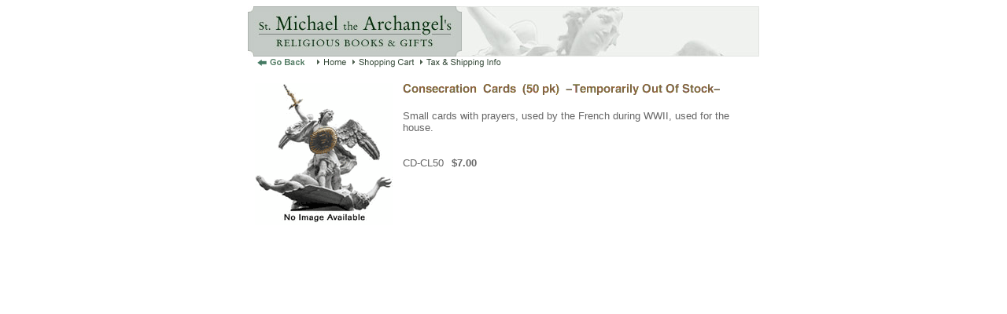

--- FILE ---
content_type: text/html
request_url: http://stmichaelstore.com/colaca50pa.html
body_size: 2104
content:
<!DOCTYPE HTML PUBLIC "-//W3C//DTD HTML 4.01 Transitional//EN">
<html><head><title>Consecration  Cards  (50 pk)  -Temporarily Out Of Stock-</title></head><body bgcolor="#ffffff" text="#666666" link="#a76900" vlink="#a76900"><center><a href="index.html"><img src="https://s.turbifycdn.com/aah/stmichaelstore/books-audio-video-8.gif" width="650" height="64" border="0" hspace="0" vspace="0" /></a><br /><map name=88c768f8262428b><area shape=rect coords="0,0,77,14" href="candles1.html"><area shape=rect coords="77,0,122,14" href="index.html"><area shape=rect coords="122,0,208,14" href="https://order.store.turbify.net/stmichaelstore/cgi-bin/wg-order?stmichaelstore"><area shape=rect coords="208,0,633,14" href="info.html"></map><img src="https://s.turbifycdn.com/aah/stmichaelstore/books-audio-video-9.gif" width="633" height="14" usemap=#88c768f8262428b border="0" hspace="0" vspace="0" ismap /><br /><img src="https://sep.turbifycdn.com/ca/Img/trans_1x1.gif" height="20" width="1" border="0" /><br /><table border="0" cellspacing="0" cellpadding="0" width="633"><tr valign="top"><td width="633"><img src="https://s.turbifycdn.com/aah/stmichaelstore/consecration-cards-50-pack-out-of-stock-12.gif" width="175" height="180" align="left" border="0" hspace="0" vspace="0" /><img src="https://sep.turbifycdn.com/ca/Img/trans_1x1.gif" height="188" width="10" align="left" border="0" /><img src="https://s.turbifycdn.com/aah/stmichaelstore/consecration-cards-50-pk-temporarily-out-of-stock-9.gif" width="407" height="16" border="0" hspace="0" vspace="0" alt="Consecration  Cards  (50 pk)  -Temporarily Out Of Stock-" /><br /><br /><font size="2" face="arial, helvetica">Small cards with prayers, used by the French during WWII, used for the house.<br /><br /><br clear="all" /><form method="POST" action="https://order.store.turbify.net/stmichaelstore/cgi-bin/wg-order?stmichaelstore+colaca50pa">CD-CL50<img src="https://sep.turbifycdn.com/ca/Img/trans_1x1.gif" height="1" width="10" border="0" /><b>$7.00</b><img src="https://sep.turbifycdn.com/ca/Img/trans_1x1.gif" height="1" width="10" border="0" /><br /><input type="hidden" name=".autodone" value="http://stmichaelstore.com/colaca50pa.html" /></form></font></td></tr></table></center></body>
<script type="text/javascript">
csell_env = 'ue1';
 var storeCheckoutDomain = 'order.store.turbify.net';
</script>

<script type="text/javascript">
  function toOSTN(node){
    if(node.hasAttributes()){
      for (const attr of node.attributes) {
        node.setAttribute(attr.name,attr.value.replace(/(us-dc1-order|us-dc2-order|order)\.(store|stores)\.([a-z0-9-]+)\.(net|com)/g, storeCheckoutDomain));
      }
    }
  };
  document.addEventListener('readystatechange', event => {
  if(typeof storeCheckoutDomain != 'undefined' && storeCheckoutDomain != "order.store.turbify.net"){
    if (event.target.readyState === "interactive") {
      fromOSYN = document.getElementsByTagName('form');
        for (let i = 0; i < fromOSYN.length; i++) {
          toOSTN(fromOSYN[i]);
        }
      }
    }
  });
</script>
<script type="text/javascript">
// Begin Store Generated Code
 </script> <script type="text/javascript" src="https://s.turbifycdn.com/lq/ult/ylc_1.9.js" ></script> <script type="text/javascript" src="https://s.turbifycdn.com/ae/lib/smbiz/store/csell/beacon-a9518fc6e4.js" >
</script>
<script type="text/javascript">
// Begin Store Generated Code
 csell_page_data = {}; csell_page_rec_data = []; ts='TOK_STORE_ID';
</script>
<script type="text/javascript">
// Begin Store Generated Code
function csell_GLOBAL_INIT_TAG() { var csell_token_map = {}; csell_token_map['TOK_SPACEID'] = '2022276099'; csell_token_map['TOK_URL'] = ''; csell_token_map['TOK_STORE_ID'] = 'stmichaelstore'; csell_token_map['TOK_ITEM_ID_LIST'] = 'colaca50pa'; csell_token_map['TOK_ORDER_HOST'] = 'order.store.turbify.net'; csell_token_map['TOK_BEACON_TYPE'] = 'prod'; csell_token_map['TOK_RAND_KEY'] = 't'; csell_token_map['TOK_IS_ORDERABLE'] = '1';  c = csell_page_data; var x = (typeof storeCheckoutDomain == 'string')?storeCheckoutDomain:'order.store.turbify.net'; var t = csell_token_map; c['s'] = t['TOK_SPACEID']; c['url'] = t['TOK_URL']; c['si'] = t[ts]; c['ii'] = t['TOK_ITEM_ID_LIST']; c['bt'] = t['TOK_BEACON_TYPE']; c['rnd'] = t['TOK_RAND_KEY']; c['io'] = t['TOK_IS_ORDERABLE']; YStore.addItemUrl = 'http%s://'+x+'/'+t[ts]+'/ymix/MetaController.html?eventName.addEvent&cartDS.shoppingcart_ROW0_m_orderItemVector_ROW0_m_itemId=%s&cartDS.shoppingcart_ROW0_m_orderItemVector_ROW0_m_quantity=1&ysco_key_cs_item=1&sectionId=ysco.cart&ysco_key_store_id='+t[ts]; } 
</script>
<script type="text/javascript">
// Begin Store Generated Code
function csell_REC_VIEW_TAG() {  var env = (typeof csell_env == 'string')?csell_env:'prod'; var p = csell_page_data; var a = '/sid='+p['si']+'/io='+p['io']+'/ii='+p['ii']+'/bt='+p['bt']+'-view'+'/en='+env; var r=Math.random(); YStore.CrossSellBeacon.renderBeaconWithRecData(p['url']+'/p/s='+p['s']+'/'+p['rnd']+'='+r+a); } 
</script>
<script type="text/javascript">
// Begin Store Generated Code
var csell_token_map = {}; csell_token_map['TOK_PAGE'] = 'p'; csell_token_map['TOK_CURR_SYM'] = '$'; csell_token_map['TOK_WS_URL'] = 'https://stmichaelstore.csell.store.turbify.net/cs/recommend?itemids=colaca50pa&location=p'; csell_token_map['TOK_SHOW_CS_RECS'] = 'false';  var t = csell_token_map; csell_GLOBAL_INIT_TAG(); YStore.page = t['TOK_PAGE']; YStore.currencySymbol = t['TOK_CURR_SYM']; YStore.crossSellUrl = t['TOK_WS_URL']; YStore.showCSRecs = t['TOK_SHOW_CS_RECS']; </script> <script type="text/javascript" src="https://s.turbifycdn.com/ae/store/secure/recs-1.3.2.2.js" ></script> <script type="text/javascript" >
</script>
</html>
<!-- html111.prod.store.e1b.lumsb.com Wed Jan 21 19:32:11 PST 2026 -->
